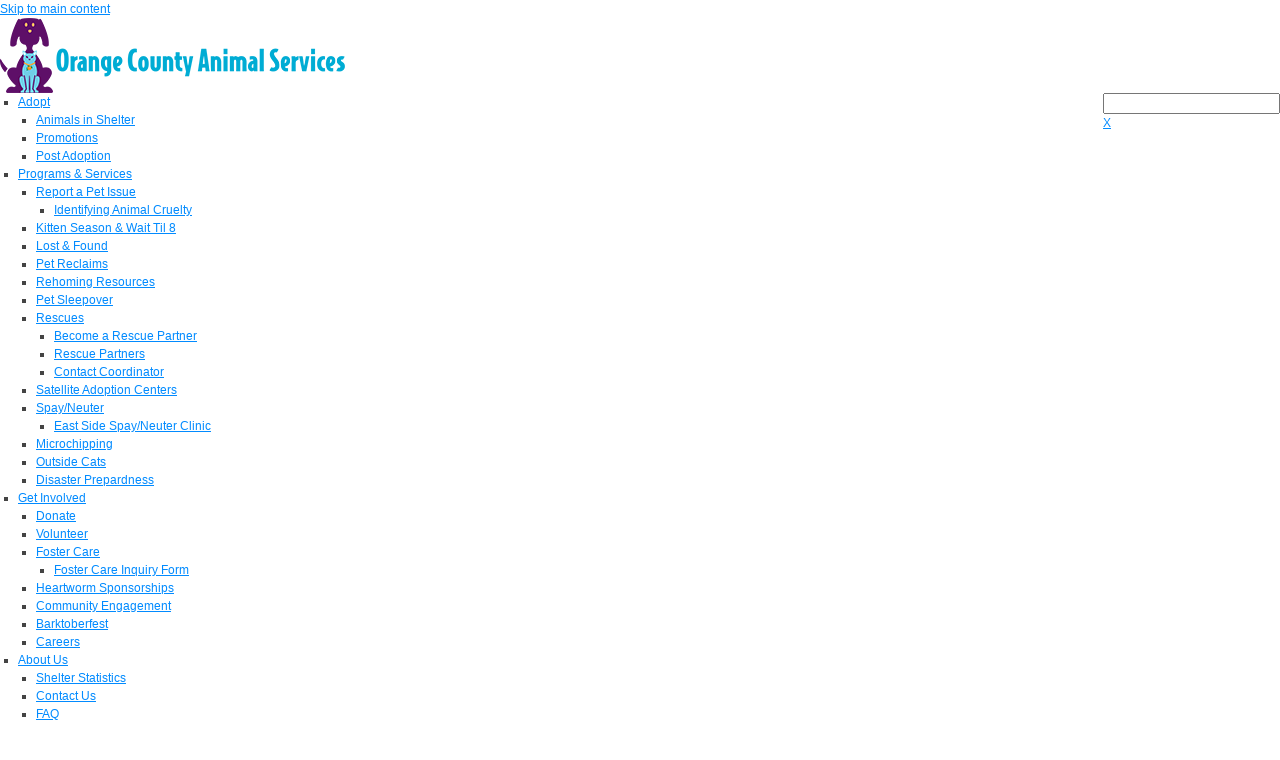

--- FILE ---
content_type: text/html; charset=utf-8
request_url: https://www.orangecountyanimalservicesfl.net/AboutUs/ShelterStatistics/March2022.aspx
body_size: 69114
content:
<!DOCTYPE html>
<html  lang="en-US">
<head id="Head"><!-- Global site tag (gtag.js) - Google Analytics -->
<script async src="https://www.googletagmanager.com/gtag/js?id=G-1G4PDRL858"></script>
<script>
  window.dataLayer = window.dataLayer || [];
  function gtag(){dataLayer.push(arguments);}
  gtag('js', new Date());

  gtag('config', 'G-1G4PDRL858');
</script>

<meta content="text/html; charset=UTF-8" http-equiv="Content-Type" />
<meta name="REVISIT-AFTER" content="1 DAYS" />
<meta name="RATING" content="GENERAL" />
<meta name="RESOURCE-TYPE" content="DOCUMENT" />
<meta content="text/javascript" http-equiv="Content-Script-Type" />
<meta content="text/css" http-equiv="Content-Style-Type" />
<title>
	March 2022
</title><meta id="MetaDescription" name="DESCRIPTION" content="Orange County Animal Services Official Website" /><meta id="MetaKeywords" name="KEYWORDS" content="Orange County Animal Services" /><meta id="MetaRobots" name="ROBOTS" content="INDEX, FOLLOW" /><link href="/Resources/Shared/stylesheets/dnndefault/7.0.0/default.css?cdv=486" type="text/css" rel="stylesheet"/><link href="/Portals/_default/Skins/NetPets/skin.css?cdv=486" type="text/css" rel="stylesheet"/><link href="/Portals/_default/Skins/NetPets/NetPetsInsidePageRightmenu.css?cdv=486" type="text/css" rel="stylesheet"/><link href="/Portals/_default/Containers/Netpets/container.css?cdv=486" type="text/css" rel="stylesheet"/><script src="/Resources/libraries/jQuery/03_05_01/jquery.js?cdv=486" type="text/javascript"></script><script src="/Resources/libraries/jQuery-Migrate/03_02_00/jquery-migrate.js?cdv=486" type="text/javascript"></script><script src="/Resources/libraries/jQuery-UI/01_12_01/jquery-ui.js?cdv=486" type="text/javascript"></script><meta name="viewport" content="width=device-width, height=device-height, minimum-scale=1.0" /><meta http-equiv="X-UA-Compatible" content="IE=edge" /></head>
<body id="Body">
    
    <form method="post" action="/AboutUs/ShelterStatistics/March2022.aspx" id="Form" enctype="multipart/form-data">
<div class="aspNetHidden">
<input type="hidden" name="__EVENTTARGET" id="__EVENTTARGET" value="" />
<input type="hidden" name="__EVENTARGUMENT" id="__EVENTARGUMENT" value="" />
<input type="hidden" name="__VIEWSTATE" id="__VIEWSTATE" value="7oQiji2KBYbbg7OB/gTLpmxuIAWyxhCHpvMzMgclSWv1t3pD8937E+/H2d6IW7yrmR5X7Z8UZvWT3/IOtHz8Q7y3Id7q/q3UTkYUoN9y4oDcCFpqufuuSVtrx8PKEx9GvKgRjTbAeQrF1PB/bOSX0eYOzMUCNL2np7ckpqWbXs+1TFstnFTsX8cp7pXGU9pR+FHo7gu7eGRaWaTm0wqJESoFTl9rHjamlAR2qjXzA4pGRQ5lY3SJ2E1GER29Pb27PAeiQFMrGEPn3/w1kk/r7wVU+ry47Tcm7NZtKC66Lcy4UFDHunAotFW+GophVlmM9Zshq99pm59K1VfHdTLVqiu+kCHziXPc+fiRxC+sSXWYt02loXza7dXbUmhkRbbz1a6jSeIF5Fsv+IZmPF/OkmPf6Z2yK5Lh+lTmHUkjAupZjbW8wekr4tdkPpcMXy4UZPfJo8Q2aYF/UMIwbBP7x3zyqDqvu9of4hDWW7WzGkJgMf1Dr+T9FLOcuDL5wzQgWlgYur8UXFkqIJlh3StA3V2efPp6V4Sk5hs6y0V4LLKBQMrHqifmz+wITah2s40q2H3tV8VcctlwOOS4YnnrzJng7nSqgwCu3r10Me3t0wXp0FLwHPGGcQU/505dVNZ8iRQuoIOpZbynuPCOwZzU8kNkqY8Rr7oYM19i3dX1njTLdssVsSiEbG3TUNqinCHZZefzpbKhOFA/pd0aQzJv0z0DORp2XnUmV1Uy0SMWQKAhxaq8Cq4wJSrgR9DUGMHwFOCh7SFSx9ihxPQn20n8e5SVy/WOT23N0AOys3Rd5OQWkWp/xx68v8KMYzTgoOP1n9ZIDp3UqVFhjz/JJ+Bp5KlDTMgLvebJXZuGh60BmxDg9VrBTBI934JhwSydXfCB6XzOHkKoG6FV2QwiR5VjDdIx2SPNoFEuVlFiY77z59dkDccp/YnIg0DKpDN/[base64]/HyaqY1tDLxYBPCssSuiDVxYtyOFccDi6LjDzFjd2v9DgI4jcUAOhhdFEDmDPG1V/zKBCahVcXnUE3ND4anAzw7IFwszxdNzGcj8g61hRwG/uHrptwE6nI6tDb1GZYpwC7g+mhOSom5V9UnxltdT9nZRokDoKE3EuRnu+/PyPVPmLgFgxL5uoNWQ8KIt+zV9qVp+KR5vGWqMWKra2fSL/m857JJHFVzOIhbkDuL+s2kiTjKHFM4ZfjwJOSU2rs6KNYGaav+QbuP8QFC3W2610iWdq75HXB7QVVixlvA6mRGYYV4jSfAUIV242qcB4sEj9RYBmwNoeOhhdlUuHsqsTrnXL4GhwRjDSmH/YaP300Fq+Y35IDzrJFt64Dt3MpkALDRiirt8BHej30WnH5RGlW1jT9d5dxloOkZ0n7yCn0ZUS8ql7M6guHT9xV3FxQ+A4amG/DXc=" />
</div>

<script type="text/javascript">
//<![CDATA[
var theForm = document.forms['Form'];
if (!theForm) {
    theForm = document.Form;
}
function __doPostBack(eventTarget, eventArgument) {
    if (!theForm.onsubmit || (theForm.onsubmit() != false)) {
        theForm.__EVENTTARGET.value = eventTarget;
        theForm.__EVENTARGUMENT.value = eventArgument;
        theForm.submit();
    }
}
//]]>
</script>


<script src="/WebResource.axd?d=pynGkmcFUV1Z6L2fJzjwTYi1NmY8jWZE-hWShA4wOJ0fcT0uSespv164Iuw1&amp;t=638901629280000000" type="text/javascript"></script>


<script src="/ScriptResource.axd?d=uHIkleVeDJemH2s3yc4hZRrcK6pHe69pqy_XvlljXju2d8FNqLYSQ5BPZyaLYM9yUQ5Hrx6OHGxIENw2CJGoYaTwIcDFeaq-hL7Lzwq9ruyBmDgCPhCCfERtG7oRVedduIemIg2&amp;t=32e5dfca" type="text/javascript"></script>
<script src="/ScriptResource.axd?d=Jw6tUGWnA16-G5e95gg-tJbrbROjsZS3LBU8IQclkJpTl58On3w3Y0uuvX3lusrfUqq75ZenkvV82FhTeZj_ZijgmCO0R-4sUNbWeOW3RMeCEOLCn79-isShgoO39IMH5I4UnN7GbnmgbYxe0&amp;t=32e5dfca" type="text/javascript"></script>
<div class="aspNetHidden">

	<input type="hidden" name="__VIEWSTATEGENERATOR" id="__VIEWSTATEGENERATOR" value="CA0B0334" />
	<input type="hidden" name="__VIEWSTATEENCRYPTED" id="__VIEWSTATEENCRYPTED" value="" />
	<input type="hidden" name="__EVENTVALIDATION" id="__EVENTVALIDATION" value="zqItupIHNvrzl5DRX6UJTfWEzHL+Zd5wHO516ngyRnmacR/0VxwdQY+EN+LCwxqZjc5lLU17fasON4rjGQzo76/gXz/LBt27QHrdrw32C8TqKvqGhQf+rMAAz/r9OZoWLWSOcayAy1iYgNKc7u3HHSB5sEg=" />
</div><script src="/js/dnn.modalpopup.js?cdv=486" type="text/javascript"></script><script src="/js/dnncore.js?cdv=486" type="text/javascript"></script>
<script type="text/javascript">
//<![CDATA[
Sys.WebForms.PageRequestManager._initialize('ScriptManager', 'Form', [], [], [], 90, '');
//]]>
</script>

        
        
        

 


<!--[if lt IE 9]>
<script src="https://html5shim.googlecode.com/svn/trunk/html5.js"></script>
<![endif]-->

<div class="body_bg">
    <div id="dnn_wrapper">
        <div class="wrapper">
            

<style>
		#alert {
			width: 100%;
			padding: 4px 0;
			background-color: #dc3545;
		}
		
		#alert p {
			width: 100%;
			max-width: 1170px;
			margin: 0 auto;
			color: #fff;
                        text-align: center;
		}
		
		#alert p a {
			padding-bottom: 2px;
			color: #fff;
			font-weight: bold;
			border-bottom: 1px dotted #eee;
			text-decoration: none;
		}
	</style>

<!--mp_linkcode_begins--> 
<script type="text/javascript" src="/js/mp_linkcode.js"></script>
<!--mp_linkcode_ends--> 
<!--â€“ mp_snippet_begins -->
<script type="text/javascript" >
MP.UrlLang='mp_js_current_lang';
MP.SrcUrl=decodeURIComponent('mp_js_orgin_url');
MP.oSite=decodeURIComponent('mp_js_origin_baseUrl');
MP.tSite=decodeURIComponent('mp_js_translated_baseUrl');
MP.init();
var mp_langLink = function() {
    var langlinks = document.querySelectorAll('.langLink');
    for (var i = 0; i < langlinks.length; i++) {
        langlinks.item(i).onclick = function() {
            MP.init();
            var lang = this.getAttribute('data-lang');
            var url = this.getAttribute('data-href');
            var tSite = MP.tSite.replace(/(https?:\/\/|\/?$)/g,'');
            url = url.replace(/(https?:\/\/|\/?$)/g,'');
            MP.switchLanguage(tSite.search(url)!=-1?MP.oSite:url, lang, true);
            return false;
        }
    }
};
if(window.addEventListener){
	window.addEventListener('load',mp_langLink,false);
}else if(window.attachEvent){
	window.attachEvent('onload',mp_langLink);
}
</script>
<!-- -->
<link href="/Portals/_default/Skins/NetPets/mobile-menu.css" type="text/css" rel="stylesheet">
<script src="/Portals/_default/Skins/Bootstrap/bootstrap.min.js"></script>
<script src="/Portals/_default/Skins/NetPets/scripts/mobile-menu.js"></script>



<div id="skip-to-content"><a id="main-content" href="#maincontent">Skip to main content</a></div>
<!-- Mobile Header: BEGIN -->
<header id="netpets-header-m" class="visible-xs mobile_main  ">
    <div class="head_mid dnn_layout">
        <div class="clearfix mobilep header_element">
            <div class="dnn_logo">
                <a id="dnn_dnnLOGO_hypLogo_mobile" href='https://www.orangecountyanimalservicesfl.net/OCASHome.aspx'><img id="dnn_dnnLOGO_imgLogo_mobile" src="/Portals/22/AnimalServicesHoriz_no_tagline.png" alt="Return to Orange County Animal Services home page" style="border-width:0px;" /></a>
            </div>
            <div class="groupnav" style="float:right;">
                <div class="search_ps">
                  

<script type="text/javascript">
function submitSearch(searchbox) {	
    window.location.href = "https://www.orangecountyanimalservicesfl.net/SearchResults.aspx?search=" + encodeURIComponent(document.getElementById(searchbox).value);
}    

$(function() {
 	$("#txtboxSearchMobile").keydown(function (event) {
	    if (event.keyCode == "13") {
	        event.preventDefault();
	        submitSearch('txtboxSearchMobile');
	    }
    });
}); 
</script>
 <a style="display:block;" class="icon search_icon" aria-label="search" title="search" aria-expanded="false" href="javascript:void(0);">
	<span class="glyphicons glyph-search"></span>
 </a>
 <div class="element_box searchBox">
	<span>  
	   <span class="searchInputContainer">
	   	    <fieldset>
	    	<legend style="display:none;">Search</legend>
	       		<input name="dnn$netpetshdr$netpets_SEARCHmobile$txtboxSearchMobile" maxlength="50" id="txtboxSearchMobile" class="searchField" title="Search box" aria-label="search box" autocomplete="off" type="text" />
	   	   	</fieldset>

	   </span>
	   <a href="#" id="cmdSearchMobile" class="search" aria-label="Submit Search" onclick="submitSearch('txtboxSearchMobile');" ></a>
	</span>		                                    
</div>
                </div>
                <div class="headp">           
	            	<div class="icon login_icon">
						<a class="langLink icon search_icon" aria-label="search" style="display:block;" aria-hidden="true" title="Translate to Espanol" id="langbuttonmobile" data-href="espanol.orangecountyfl.net" href="//espanol.orangecountyfl.net/dorangecountyanimalservicesfl/" data-lang ="es" mporgnav="">
						<span class=" glyphicons glyph-globe"></span>
						</a>
					</div>			
            	</div>                
            	<div class="mobilep_top"><!---->
	                <div class="navbar" role="navigation">
	                    <div class="navbar-header">
	                        <div class="mobile_icon" data-toggle="collapse" data-target=".navbar-collapse">
	                            <a href="#" class="mobilemenu_close">X</a>
	                        </div>
	                    </div>
	                </div>
            	</div><!---->
             </div>        
        </div>
    </div>      
    <div class="collapse navbar-collapse">
	<!-- NOTE: Currently, these URLs will work only on the live site, but not on interdnndev or dnnauth -->
        <ul class="nav navbar-nav">
            <li>
                <a href="//www.orangecountyanimalservicesfl.net/Adopt.aspx" class="active dropdown-toggle" data-toggle="dropdown">Adopt <strong class="caret"></strong></a>
                <ul class="dropdown-menu multi-level">
                    <li><a href="//www.orangecountyanimalservicesfl.net/Adopt/AnimalsinShelter.aspx">Animals in Shelter</a></li>
                    <li><a href="//www.orangecountyanimalservicesfl.net/Adopt/Promotions.aspx">Promotions</a></li>
                    <li><a href="//www.orangecountyanimalservicesfl.net/Adopt/PostAdoption.aspx">Post Adoption</a></li>
                </ul>
            </li>
            <li>
                <a href="//www.orangecountyanimalservicesfl.net/ProgramsServices.aspx" class="dropdown-toggle" data-toggle="dropdown">Programs & Services <strong class="caret"></strong></a>
                <ul class="dropdown-menu">
                    <li class="dropdown-submenu">
                        <a href="//www.orangecountyanimalservicesfl.net/ProgramsServices/ReportaPetIssue.aspx" class="dropdown-toggle" data-toggle="dropdown">Report a Pet Issue <strong class="caret"></strong></a>
                        <ul class="dropdown-menu">
                            <li><a href="//www.orangecountyanimalservicesfl.net/ProgramsServices/ReportaPetIssue/IdentifyingAnimalCruelty.aspx">Identifying Animal Cruelty</a></li>
                        </ul>
                    </li>
                    <li><a href="//www.orangecountyanimalservicesfl.net/ProgramsServices/KittenSeasonWaitTil8.aspx">Kitten Season & Wait Til 8 </a> </li>
                    <li><a href="//www.orangecountyanimalservicesfl.net/ProgramsServices/LostFound.aspx">Lost & Found</a></li>                  
                    <li><a href="//www.orangecountyanimalservicesfl.net/ProgramsServices/PetReclaims.aspx">Pet Reclaims</a></li>
                    <li><a href="//www.orangecountyanimalservicesfl.net/ProgramsServices/RehomingResources.aspx">Rehoming Resources</a></li>
                    <li><a href="//www.orangecountyanimalservicesfl.net/ProgramsServices/PetSleepover.aspx">Pet Sleepover</a></li>
                    <li class="dropdown-submenu">
                        <a href="//www.orangecountyanimalservicesfl.net/ProgramsServices/Rescues.aspx" class="dropdown-toggle" data-toggle="dropdown">Rescues <strong class="caret"></strong></a>
                        <ul class="dropdown-menu">
                            <li><a href="//www.orangecountyanimalservicesfl.net/ProgramsServices/Rescues/BecomeaRescuePartner.aspx">Become a Rescue Partner</a></li>
                            <li><a href="//www.orangecountyanimalservicesfl.net/ProgramsServices/Rescues/RescuePartners.aspx">Rescue Partners</a></li>
                            <li><a href="//www.orangecountyanimalservicesfl.net/ProgramsServices/Rescues/ContactCoordinator.aspx">Contact Coordinator</a></li>
                        </ul>
                    </li>
                    <li><a href="//www.orangecountyanimalservicesfl.net/ProgramsServices/SatelliteAdoptionCenters.aspx">Satellite Adoption Centers</a></li>
                    <li class="dropdown-submenu">
                        <a href="//www.orangecountyanimalservicesfl.net/ProgramsServices/SpayNeuter.aspx" class="dropdown-toggle" data-toggle="dropdown">Spay/Neuter <strong class="caret"></strong></a>
                        <ul class="dropdown-menu">
                            
                            <li><a href="//www.orangecountyanimalservicesfl.net/ProgramsServices/SpayNeuter/EastSideSpayNeuterClinic.aspx">East Side Spay/Neuter Clinic</a></li>
                        </ul>
                    </li>
                     <li><a href="//www.orangecountyanimalservicesfl.net/ProgramsServices/Microchipping.aspx">Microchipping</a></li>
                    <li><a href="//www.orangecountyanimalservicesfl.net/ProgramsServices/OutsideCats.aspx">Outside Cats</a></li>
                    <li><a href="//www.orangecountyanimalservicesfl.net/ProgramsServices/DisasterPreparedness.aspx">Disaster Prepardness</a></li>
                </ul>
            </li>
            <li>
                <a href="#" class="dropdown-toggle" data-toggle="dropdown">Get Involved <strong class="caret"></strong></a>
                <ul class="dropdown-menu">
                    <li><a href="//www.orangecountyanimalservicesfl.net/GetInvolved/Donate.aspx">Donate</a></li>
                    <li><a href="//www.orangecountyanimalservicesfl.net/GetInvolved/Volunteer.aspx">Volunteer</a></li>
                    <li class="dropdown-submenu">
                        <a href="//www.orangecountyanimalservicesfl.net/GetInvolved/FosterCare.aspx" class="dropdown-toggle" data-toggle="dropdown">Foster Care <strong class="caret"></strong></a>
                        <ul class="dropdown-menu">
                            <li><a href="//www.orangecountyanimalservicesfl.net/GetInvolved/FosterCare/FosterCareInquiryForm.aspx">Foster Care Inquiry Form</a></li>
                        </ul>
                    </li>
                    <li><a href="//www.orangecountyanimalservicesfl.net/GetInvolved/HeartwormSponsorships.aspx">Heartworm Sponsorships</a></li>
                    <li><a href="//www.orangecountyanimalservicesfl.net/GetInvolved/CommunityEngagement.aspx">Community Engagement</a></li>
                    <li><a href="//www.orangecountyanimalservicesfl.net/GetInvolved/Barktoberfest.aspx">Barktoberfest</a></li>
                     <li><a href="https://www.ocfl.net/EmploymentVolunteerism/JobOpenings.aspx">Careers</a></li>
                </ul>
            </li>
            <li>
                <a href="//www.orangecountyanimalservicesfl.net/AboutUs.aspx" class="dropdown-toggle" data-toggle="dropdown">About Us <strong class="caret"></strong></a>
                <ul class="dropdown-menu">
                    <li><a href="//www.orangecountyanimalservicesfl.net/AboutUs/ShelterStatistics.aspx">Shelter Statistics</a></li>
                    <li><a href="//www.orangecountyanimalservicesfl.net/AboutUs/ContactUs.aspx">Contact Us</a></li>
                    <li><a href="//www.orangecountyanimalservicesfl.net/AboutUs/FAQ.aspx">FAQ</a></li>
                    <li><a href="//www.orangecountyanimalservicesfl.net/AboutUs/NewShelter.aspx">New Shelter</a></li>
                    <li><a href="https://www.ocfl.net/Home/311HelpInfo.aspx">Chat With Us</a></li>
                </ul>
            </li>
        </ul>
    </div>
    <div class="clear clearfix"></div>
    <!-- 
    <div id="alert">
            <p style="margin: 0px auto; width: 70%;">Due to canine pneumovirus, Animal Services is temporarily suspending intake. <a style="color: white; text-decoration: underline;" href="https://newsroom.ocfl.net/media-advisories/press-releases/2023/09/orange-county-animal-services-announces-operations-change-in-response-to-canine-pneumovirus-at-shelter/">More info here</a>.</p>
    </div> -->
    <div class="HeadPane_mobile"></div>
</header>

<!-- Mobile Header: END -->
<div class="nav_main">
    <div class="nav_mainshadow">
        <!--header1-->
        <header id="netpets-header" class="roll_menu headermain hidden-xs  ">
            <div class="header3">
             <!-- <div id="alert">
		<p>Due to canine pneumovirus, Animal Services is temporarily suspending intake. <a style="color: white; text-decoration: underline;" href="https://newsroom.ocfl.net/media-advisories/press-releases/2023/09/orange-county-animal-services-announces-operations-change-in-response-to-canine-pneumovirus-at-shelter/" target="_blank">More info here</a>.</p>
	</div> -->
            	
            	<div class="head_top">
		            <div class="head_mid clearfix dnn_layout">
			            <div id="dnn_HeadPane" class="HeadPane  ">									
							<div class="Normal tophdr-bg">Adoption hours: Sun-Tue: 10a.m. - 6p.m. | Wed: 2p.m. - 6p.m. | Thu-Sat: 10a.m. - 6p.m.</div>
						</div>
					  <div class="footicon  pull-right">
						<a target="_blank" aria-label="Find us on Facebook; opens a new tab or window" title="Find us on Facebook; opens a new tab or window" class="social social-facebook" href="http://www.facebook.com/OrangeCountyAnimalServices"></a>
						<a target="_blank" aria-label="Find us on Youtube; opens a new tab or window" title="Find us on Youtube; opens a new tab or window" class="social social-youtube" href="https://www.youtube.com/channel/UCdA233g56SKKlufAAPxVP4g"></a>
						<a target="_blank" aria-label="Find us on Twitter; opens a new tab or window" title="Find us on Twitter; opens a new tab or window" class="social social-twitter" href="https://twitter.com/ocas_orlando"></a>
						<a target="_blank" aria-label="Find us on Instagram; opens a new tab or window" title="Find us on Instagram; opens a new tab or window" class="social social-instagram" href="https://www.instagram.com/OrangeCountyAnimalServices/"></a>
						<a target="_blank" aria-label="Find us on Flickr; opens a new tab or window" title="Find us on Flickr; opens a new tab or window" class="social social-flickr" href="https://www.flickr.com/photos/orangecountyanimalservices"></a>
					  </div>		              	
		            </div>
		        </div>
                <!--<div id="alert" >
                    <div style="background-color: #CC4B00; padding: 10px; border: 3px solid #CC4B00; border-image: url('') none; text-align: center; color: white; font-weight: bold; /* margin-bottom: 20px; */">
                        <p  style="margin: 0px auto; width: 70%;">In response to COVID-19, please check out our facility updates, <a style="color: white; text-decoration: underline;" aria-label="Orange County Animal Services COVID-19 Updates" href="http://bit.ly/OCASCOVID-19">bit.ly/OCASCOVID-19</a>.</p>
                    </div>
                </div>-->
				<div class="head_nav">
                	<div class="head_mid clearfix dnn_layout">
						<div class="dnn_logo">
						    <a id="dnn_dnnLOGO_hypLogo" href='https://www.orangecountyanimalservicesfl.net/OCASHome.aspx'>
						        <img id="dnn_dnnLOGO_imgLogo" src="/Portals/22/AnimalServicesHoriz_no_tagline.png" alt="Return to Orange County Animal Services home page" />
						    </a>
						</div>
	                    <div class="dnn_menu">
	                        <div id="dnngo_megamenu">
	                            
    <div class="dnngo_gomenu" id="dnngo_megamenue200e98ea1">
      
         <ul class="primary_structure">
 <li class="dir ">
<a href="https://www.orangecountyanimalservicesfl.net/Adopt.aspx"   title="Adopt Shelter Animals, Orange County Animal Services"  ><span>Adopt</span></a>
 <div class="dnngo_menuslide">
 <ul class="dnngo_slide_menu ">
 <li class=" ">
<a href="https://www.orangecountyanimalservicesfl.net/Adopt/AnimalsinShelter.aspx"   title="Animals in Shelter"  ><span>Animals in Shelter</span></a>
</li>
 <li class=" ">
<a href="https://www.orangecountyanimalservicesfl.net/Adopt/PromosEvents.aspx"   title="Promotions and Events, Orange County Animal Services"  ><span>Promos & Events</span></a>
</li>
 <li class=" ">
<a href="https://www.orangecountyanimalservicesfl.net/Adopt/PostAdoption.aspx"   title="Post Adoption"  ><span>Post Adoption</span></a>
</li>
</ul>
</div>
</li>
 <li class="dir ">
<a href="https://www.orangecountyanimalservicesfl.net/ProgramsServices.aspx"   title="Programs & Services, Orange County Animal Services"  ><span>Programs & Services</span></a>
 <div class="dnngo_menuslide">
 <ul class="dnngo_slide_menu ">
 <li class="dir ">
<a href="https://www.orangecountyanimalservicesfl.net/ProgramsServices/ReportaPetIssue.aspx"   title="Report a Pet Issue, Orange County Animal Services"  ><span>Report a Pet Issue</span></a>
 <div class="dnngo_submenu">
 <ul>
 <li class=" ">
<a href="https://www.orangecountyanimalservicesfl.net/ProgramsServices/ReportaPetIssue/IdentifyingAnimalCruelty.aspx"   title="Identifying Animal Cruelty, Orange County Animal Services"  ><span>Identifying Animal Cruelty</span></a>
</li>
</ul>
</div>
</li>
 <li class=" ">
<a href="https://www.orangecountyanimalservicesfl.net/ProgramsServices/KittenSeasonWaitTil8.aspx"   title="Kitten Season & Wait 'Til 8, Orange County Animal Services"  ><span>Kitten Season & Wait 'Til 8</span></a>
</li>
 <li class=" ">
<a href="https://www.orangecountyanimalservicesfl.net/ProgramsServices/LostFound.aspx"   title="Lost & Found, Orange County Animal Services"  ><span>Lost & Found</span></a>
</li>
 <li class=" ">
<a href="https://www.orangecountyanimalservicesfl.net/ProgramsServices/PetReclaims.aspx"   title="Pet Reclaims, Orange County Animal Services"  ><span>Pet Reclaims</span></a>
</li>
 <li class=" ">
<a href="https://www.orangecountyanimalservicesfl.net/ProgramsServices/RehomingResources.aspx"   title="Rehoming Resources"  ><span>Rehoming Resources</span></a>
</li>
 <li class=" ">
<a href="https://www.orangecountyanimalservicesfl.net/ProgramsServices/PetSleepover.aspx"   title="Pet Sleepover, Orange County Animal Services"  ><span>Pet Sleepover</span></a>
</li>
 <li class="dir ">
<a href="https://www.orangecountyanimalservicesfl.net/ProgramsServices/Rescues.aspx"   title="Rescues, Orange County Animal Services"  ><span>Rescues</span></a>
 <div class="dnngo_submenu">
 <ul>
 <li class=" ">
<a href="https://www.orangecountyanimalservicesfl.net/ProgramsServices/Rescues/BecomeaRescuePartner.aspx"   title="Become a Rescue Partner, Orange County Animal Services"  ><span>Become a Rescue Partner</span></a>
</li>
 <li class=" ">
<a href="https://www.orangecountyanimalservicesfl.net/ProgramsServices/Rescues/RescuePartners.aspx"   title="Rescue Partners, Orange County Animal Services"  ><span>Rescue Partners</span></a>
</li>
 <li class=" ">
<a href="https://www.orangecountyanimalservicesfl.net/ProgramsServices/Rescues/ContactCoordinator.aspx"   title="Contact Coordinator, Orange County Animal Services"  ><span>Contact Coordinator</span></a>
</li>
</ul>
</div>
</li>
 <li class=" ">
<a href="https://www.orangecountyanimalservicesfl.net/ProgramsServices/SatelliteAdoptionCenters.aspx"   title="Satellite Adoption Centers, Orange County Animal Services"  ><span>Satellite Adoption Centers</span></a>
</li>
 <li class="dir ">
<a href="https://www.orangecountyanimalservicesfl.net/ProgramsServices/SpayNeuter.aspx"   title="Mobile Spay & Neuter, Orange County Animal Services"  ><span>Spay/Neuter</span></a>
 <div class="dnngo_submenu">
 <ul>
 <li class=" ">
<a href="https://www.orangecountyanimalservicesfl.net/ProgramsServices/SpayNeuter/EastSideSpayNeuterClinic.aspx"   title="East Side Spay/Neuter Clinic, Orange County Animal Services"  ><span>East Side Spay/Neuter Clinic</span></a>
</li>
</ul>
</div>
</li>
 <li class=" ">
<a href="https://www.orangecountyanimalservicesfl.net/ProgramsServices/Microchipping.aspx"   title="Microchipping, Orange County Animal Services"  ><span>Microchipping</span></a>
</li>
 <li class=" ">
<a href="https://www.orangecountyanimalservicesfl.net/ProgramsServices/OutsideCats.aspx"   title="Outside Cats, Orange County Animal Services"  ><span>Outside Cats</span></a>
</li>
 <li class=" ">
<a href="https://www.orangecountyanimalservicesfl.net/ProgramsServices/DisasterPreparedness.aspx"   title="Disaster Preparedness, Orange County Animal Services"  ><span>Disaster Preparedness</span></a>
</li>
</ul>
</div>
</li>
 <li class="dir ">
<a href="javascript:;"   title="Get Involved"  ><span>Get Involved</span></a>
 <div class="dnngo_menuslide">
 <ul class="dnngo_slide_menu ">
 <li class=" ">
<a href="https://www.orangecountyanimalservicesfl.net/GetInvolved/Donate.aspx"   title="Donate, Orange County Animal Services"  ><span>Donate</span></a>
</li>
 <li class=" ">
<a href="https://www.orangecountyanimalservicesfl.net/GetInvolved/Volunteer.aspx"   title="Volunteer, Orange County Animal Services"  ><span>Volunteer</span></a>
</li>
 <li class="dir ">
<a href="https://www.orangecountyanimalservicesfl.net/GetInvolved/FosterCare.aspx"   title="Foster Care, Orange County Animal Services"  ><span>Foster Care</span></a>
 <div class="dnngo_submenu">
 <ul>
 <li class=" ">
<a href="https://www.orangecountyanimalservicesfl.net/GetInvolved/FosterCare/FosterCareInquiryForm.aspx"   title="Foster Care Inquiry Form, Orange County Animal Services"  ><span>Foster Care Inquiry Form</span></a>
</li>
</ul>
</div>
</li>
 <li class=" ">
<a href="https://www.orangecountyanimalservicesfl.net/GetInvolved/HeartwormSponsorships.aspx"   title="Heartworm Sponsorships, Orange County Animal Services"  ><span>Heartworm Sponsorships</span></a>
</li>
 <li class=" ">
<a href="https://www.orangecountyanimalservicesfl.net/GetInvolved/CommunityEngagement.aspx"   title="Community Engagement, Orange County Animal Services"  ><span>Community Engagement</span></a>
</li>
 <li class=" ">
<a href="https://www.ocfl.net/EmploymentVolunteerism/JobOpenings.aspx"   title="Careers"  ><span>Careers</span></a>
</li>
</ul>
</div>
</li>
 <li class="dir current">
<a href="https://www.orangecountyanimalservicesfl.net/AboutUs.aspx"   title="About Us, Orange County Animal Services"  ><span>About Us</span></a>
 <div class="dnngo_menuslide">
 <ul class="dnngo_slide_menu ">
 <li class=" subcurrent">
<a href="https://www.orangecountyanimalservicesfl.net/AboutUs/ShelterStatistics.aspx"   title="Shelter Statistics"  ><span>Shelter Statistics</span></a>
</li>
 <li class=" ">
<a href="https://www.orangecountyanimalservicesfl.net/AboutUs/ContactUs.aspx"   title="Contact Orange County Animal Services"  ><span>Contact Us</span></a>
</li>
 <li class=" ">
<a href="https://www.orangecountyanimalservicesfl.net/AboutUs/FAQ.aspx"   title="Frequently Asked Questions, Orange County Animal Services"  ><span>FAQ</span></a>
</li>
 <li class=" ">
<a href="https://www.orangecountyanimalservicesfl.net/AboutUs/NewShelter.aspx"   title="New Shelter"  ><span>New Shelter</span></a>
</li>
 <li class=" ">
<a href="http://www.ocfl.net/Home/311HelpInfo.aspx"   title="Chat with Us"  target="_blank"><span>Chat with Us</span></a>
</li>
</ul>
</div>
</li>
</ul>

      
    </div>
    
    
<script type="text/javascript">
    jQuery(document).ready(function ($) {
        $("#dnngo_megamenue200e98ea1").dnngomegamenu({
            slide_speed: 200,
            delay_disappear: 500,
            popUp: "vertical",//level
			delay_show:150,
			direction:"ltr",//rtl ltr
			megamenuwidth:"box",//full box
			WidthBoxClassName:".dnn_layout"
        });
    });


	jQuery(document).ready(function () {
		jQuery("#dnngo_megamenue200e98ea1").has("ul").find(".dir > a").attr("aria-haspopup", "true");
	}); 

</script>
	                        </div>
	                        <div class="searchandlogin">
	                            <div class="search_ps header_element">	                                
	                                <a id="chatbutton" style="display:block;" class="icon animate-flicker" href="//www.ocfl.net/Home/311HelpInfo.aspx" target="_blank" title="chat with us">
	<img id="img-chat-with-us" src="/Portals/_default/Skins/NetPets/images/comment-blue-01.svg" alt="chat with us" style="height:40px; width: 40px"> </a>                           
	                            </div>	                        
	                            <div class="search_ps header_element">	                            
			    					

<script type="text/javascript">
function submitSearch(searchbox) {	
    window.location.href = "https://www.orangecountyanimalservicesfl.net/SearchResults.aspx?search=" + encodeURIComponent(document.getElementById(searchbox).value);
}    

$(function() {
 	$("#txtboxSearch").keydown(function (event) {
	    if (event.keyCode == "13") {
	        event.preventDefault();
	        submitSearch('txtboxSearch');
	    }
    });
}); 
</script>
 <a style="display:block;" class="icon search_icon" aria-label="search" title="search" aria-expanded="false" href="javascript:void(0);">
	<span class="glyphicons glyph-search"></span>
 </a>
 <div class="element_box searchBox">
	<span>  
	   <span class="searchInputContainer">
	   	    <fieldset>
	    	<legend style="display:none;">Search</legend>
	       		<input name="dnn$netpetshdr$netpets_SEARCH$txtboxSearch" maxlength="50" id="txtboxSearch" class="searchField" title="Search box" aria-label="search box" autocomplete="off" type="text" />
	   	   	</fieldset>

	   </span>
	   <a href="#" id="cmdSearch" class="search" aria-label="Submit Search" onclick="submitSearch('txtboxSearch');" ></a>
	</span>		                                    
</div>                          
	                            </div>                            
	                            <!-- Translate: Begin -->
            					<!--mp_global_switch_begins-->
	                            <div class="search_ps header_element">
	                            	<a title="Translate to Espa&ntilde;ol" class="langLink" id="langbutton" lang="es" data-href="espanol.orangecountyfl.net" href="//espanol.orangecountyfl.net/dorangecountyanimalservicesfl/" data-lang ="es" mporgnav="" >Espa&ntilde;ol</a>
								</div>
								<!--mp_global_switch_ends-->
								<!-- Translate: End -->	   
	                        </div>	                       
	                    </div>		                    
                	</div>
            	</div>
        	</div>         
        </header>
        <!-- header1 End -->
    </div>
</div>
<!-- GSA: Keep emty line below -->

<!--googleon: all-->

            <!-- breadcrumb  -->             
            <section class="bannertop">            
                <div id="dnn_HeadPaneB" class="HeadPaneB DNNEmptyPane"></div>                
            </section>
            <!-- breadcrumb end -->             
        </div>       
    </div>        
    <div class="homecontent_bg">
        <section id="dnn_content">             
            <div class="content_mid dnn_layout clearfix">               
                <section class="row">
                    <div class="col-sm-9">
                        <!-- content pane -->
                        <a id="maincontent"></a>                        
                        <div class="pane_layout">
                            <section class="row">
                                <div class="col-sm-12">
                                    <div id="dnn_TopPane" class="TopPane DNNEmptyPane"></div>
                                </div>
                            </section>
                            <section class="row">
                                <div class="col-sm-3">
                                    <div id="dnn_RowOne_Grid3_Pane" class="RowOne_Grid3_Pane DNNEmptyPane"></div>
                                </div>
                                <div class="col-sm-9">
                                    <div id="dnn_RowOne_Grid9_Pane" class="RowOne_Grid9_Pane DNNEmptyPane"></div>
                                </div>
                            </section>
                            <section class="row">
                                <div class="col-sm-4">
                                    <div id="dnn_RowTwo_Grid4_Pane" class="RowTwo_Grid4_Pane DNNEmptyPane"></div>
                                </div>
                                <div class="col-sm-8">
                                    <div id="dnn_RowTwo_Grid8_Pane" class="RowTwo_Grid8_Pane DNNEmptyPane"></div>
                                </div>
                            </section>
                            <section class="row">
                                <div class="col-sm-5">
                                    <div id="dnn_RowThree_Grid5_Pane" class="RowThree_Grid5_Pane DNNEmptyPane"></div>
                                </div>
                                <div class="col-sm-7">
                                    <div id="dnn_RowThree_Grid7_Pane" class="RowThree_Grid7_Pane DNNEmptyPane"></div>
                                </div>
                            </section>
                            <section class="row">
                                <div class="col-sm-6">
                                    <div id="dnn_RowFour_Grid6_Pane1" class="RowFour_Grid6_Pane1 DNNEmptyPane"></div>
                                </div>
                                <div class="col-sm-6">
                                    <div id="dnn_RowFour_Grid6_Pane2" class="RowFour_Grid6_Pane2 DNNEmptyPane"></div>
                                </div>
                            </section>
                            <section class="row">
                                <div class="col-sm-7">
                                    <div id="dnn_RowFive_Grid7_Pane" class="RowFive_Grid7_Pane DNNEmptyPane"></div>
                                </div>
                                <div class="col-sm-5">
                                    <div id="dnn_RowFive_Grid5_Pane" class="RowFive_Grid5_Pane DNNEmptyPane"></div>
                                </div>
                            </section>
                            <section class="row">
                                <div class="col-sm-8">
                                    <div id="dnn_RowSix_Grid8_Pane" class="RowSix_Grid8_Pane DNNEmptyPane"></div>
                                </div>
                                <div class="col-sm-4">
                                    <div id="dnn_RowSix_Grid4_Pane" class="RowSix_Grid4_Pane DNNEmptyPane"></div>
                                </div>
                            </section>
                            <section class="row">
                                <div class="col-sm-9">
                                    <div id="dnn_RowSeven_Grid9_Pane" class="RowSeven_Grid9_Pane DNNEmptyPane"></div>
                                </div>
                                <div class="col-sm-3">
                                    <div id="dnn_RowSeven_Grid3_Pane" class="RowSeven_Grid3_Pane DNNEmptyPane"></div>
                                </div>
                            </section>
                            <section class="row">
                                <div class="col-sm-4">
                                    <div id="dnn_RowEight_Grid4_Pane1" class="RowEight_Grid4_Pane1 DNNEmptyPane"></div>
                                </div>
                                <div class="col-sm-4">
                                    <div id="dnn_RowEight_Grid4_Pane2" class="RowEight_Grid4_Pane2 DNNEmptyPane"></div>
                                </div>
                                <div class="col-sm-4">
                                    <div id="dnn_RowEight_Grid4_Pane3" class="RowEight_Grid4_Pane3 DNNEmptyPane"></div>
                                </div>
                            </section>
                            <section class="row">
                                <div class="col-sm-3">
                                    <div id="dnn_RowNine_Grid3_Pane1" class="RownNine_Grid3_Pane1 DNNEmptyPane"></div>
                                </div>
                                <div class="col-sm-3">
                                    <div id="dnn_RowNine_Grid3_Pane2" class="RowNine_Grid3_Pane2 DNNEmptyPane"></div>
                                </div>
                                <div class="col-sm-3">
                                    <div id="dnn_RowNine_Grid3_Pane3" class="RowNine_Grid3_Pane3 DNNEmptyPane"></div>
                                </div>
                                <div class="col-sm-3">
                                    <div id="dnn_RowNine_Grid3_Pane4" class="RowNine_Grid3_Pane4 DNNEmptyPane"></div>
                                </div>
                            </section>
                            <section class="row">
                                <div class="col-sm-12">
                                    <div id="dnn_ContentPane" class="ContentPane"><div class="DnnModule DnnModule-DNN_HTML DnnModule-36795 DnnVersionableControl"><a name="36795"></a>

<div class="Container-20064-H1-line-left"> 
  
  <!--Container Title-->
  <h1>
    <span id="dnn_ctr36795_dnnTITLEH1_titleLabel" class="titleH1">March 2022 Summary Report</span>



  </h1>
  <div class="line"></div>
  <!--Container Title End--> 
  
  <!--Container Content-->
  <div class="contentmain1">
    <div id="dnn_ctr36795_ContentPane" class="contentpane"><!-- Start_Module_36795 --><style>
    .tb-board-suumary td {
        text-align: right;
    }

    .tb-board-suumary th {
        text-align: right;
    }

    .tb-board-suumary .label-text {
        text-align: left;
    }
</style><div id="dnn_ctr36795_ModuleContent" class="DNNModuleContent ModDNNHTMLC">
	<div id="dnn_ctr36795_HtmlModule_lblContent"><div class="panel-body">
	<div class="conk_top">
		<h2>Impounds</h2>
	</div>
	<div>
		<table class="table tb-board-suumary">
		<thead>
		<tr>
			<th> <br>
			</th>
			<th>Dogs
			</th>
			<th>Cats
			</th>
			<th>Other
			</th>
			<th>Total
			</th>
		</tr>
		</thead>
		<tbody>
		<tr>
			<td class="label-text">Strays
			</td>
			<td>255<br>
			</td>
			<td>254<br>
			</td>
			<td>3<br>
			</td>
			<td>512<br>
			</td>
		</tr>
		<tr>
			<td class="label-text">Confiscated
			</td>
			<td>68<br>
			</td>
			<td>12<br>
			</td>
			<td>1<br>
			</td>
			<td>81<br>
			</td>
		</tr>
		<tr>
			<td class="label-text">Owned<br>
			</td>
			<td>10<br>
			</td>
			<td>118<br>
			</td>
			<td>0<br>
			</td>
			<td>128<br>
			</td>
		</tr>
		<tr>
			<td class="label-text">Transferred in from Rescue
			</td>
			<td>0<br>
			</td>
			<td>0<br>
			</td>
			<td>0<br>
			</td>
			<td>0<br>
			</td>
		</tr>
		<tr>
			<td class="label-text">Adoption Returns
			</td>
			<td>39<br>
			</td>
			<td>9<br>
			</td>
			<td>0<br>
			</td>
			<td>48<br>
			</td>
		</tr>
		<tr>
			<td class="label-text">Owner Surrender
			</td>
			<td>130<br>
			</td>
			<td>167<br>
			</td>
			<td>2<br>
			</td>
			<td>299<br>
			</td>
		</tr>
		<tr>
			<td class="label-text">Requested Owner Euthanasia
			</td>
			<td>44<br>
			</td>
			<td>12<br>
			</td>
			<td>0<br>
			</td>
			<td>56<br>
			</td>
		</tr>
		<tr>
			<td class="label-text">Requested Disposal
			</td>
			<td>15<br>
			</td>
			<td>12<br>
			</td>
			<td>0<br>
			</td>
			<td>27<br>
			</td>
		</tr>
		<tr class="info">
			<td class="label-text">
				<strong>IMPOUNDS TOTAL</strong>
			</td>
			<td>561<br>
			</td>
			<td>584<br>
			</td>
			<td>6<br>
			</td>
			<td>1,151<br>
			</td>
		</tr>
		</tbody>
		</table>
		<p>
		</p>
		<p>
		</p>
		<p>
		</p>
		<p>
		</p>
		<p>
		</p>
	</div>
</div>
<div class="panel-body">
	<div class="conk_top">
		<h2>Outcomes</h2>
	</div>
	<div>
		<table class="table tb-board-suumary">
		<thead>
		<tr>
			<th class="label-text">Live Release
			</th>
			<th>Dogs
			</th>
			<th>Cats
			</th>
			<th>Other
			</th>
			<th>Total
			</th>
		</tr>
		</thead>
		<tbody>
		<tr>
			<td class="label-text">Adoptions
			</td>
			<td>315<br>
			</td>
			<td>296<br>
			</td>
			<td>0<br>
			</td>
			<td>611<br>
			</td>
		</tr>
		<tr>
			<td class="label-text">Rescued
			</td>
			<td>48<br>
			</td>
			<td>105<br>
			</td>
			<td>0
			</td>
			<td>153<br>
			</td>
		</tr>
		<tr>
			<td class="label-text">Relocated
			</td>
			<td>0<br>
			</td>
			<td>0
			</td>
			<td>5<br>
			</td>
			<td>5<br>
			</td>
		</tr>
		<tr>
			<td class="label-text">Returned to Owners
			</td>
			<td>94<br>
			</td>
			<td>8<br>
			</td>
			<td>0<br>
			</td>
			<td>102<br>
			</td>
		</tr>
		<tr>
			<td class="label-text">OCAS Community Cats Initiative
			</td>
			<td>0
			</td>
			<td>81<br>
			</td>
			<td>0
			</td>
			<td>81<br>
			</td>
		</tr>
		<tr>
			<td>
				<strong>Subtotal</strong>
			</td>
			<td>457<br>
			</td>
			<td>490<br>
			</td>
			<td>5<br>
			</td>
			<td>952<br>
			</td>
		</tr>
		<tr>
			<td class="label-text" colspan="5">
				<strong>Euthanized</strong>
			</td>
		</tr>
		<tr>
			<td class="label-text">Owner Requested Euthanasia
			</td>
			<td>44<br>
			</td>
			<td>12<br>
			</td>
			<td>0<br>
			</td>
			<td>56<br>
			</td>
		</tr>
		<tr>
			<td class="label-text">Age
			</td>
			<td>0
			</td>
			<td>20<br>
			</td>
			<td>0
			</td>
			<td>20<br>
			</td>
		</tr>
		<tr>
			<td class="label-text">Medical
			</td>
			<td>4<br>
			</td>
			<td>27<br>
			</td>
			<td>1<br>
			</td>
			<td>32<br>
			</td>
		</tr>
		<tr>
			<td class="label-text">Temperament
			</td>
			<td>24<br>
			</td>
			<td>0<br>
			</td>
			<td>0
			</td>
			<td>24<br>
			</td>
		</tr>
		<tr>
			<td class="label-text">Overcrowding
			</td>
			<td>0
			</td>
			<td>0
			</td>
			<td>0
			</td>
			<td>0
			</td>
		</tr>
		<tr>
			<td>
				<strong>Subtotal</strong>
			</td>
			<td>72<br>
			</td>
			<td>59<br>
			</td>
			<td>1<br>
			</td>
			<td>132<br>
			</td>
		</tr>
		<tr>
			<td class="label-text" colspan="5">
				<strong>Other Outcomes</strong>
			</td>
		</tr>
		<tr>
			<td class="label-text">Missing / Escaped
			</td>
			<td>0
			</td>
			<td>0<br>
			</td>
			<td>0
			</td>
			<td>0<br>
			</td>
		</tr>
		<tr>
			<td class="label-text"> Died After Intake
			</td>
			<td>1<br>
			</td>
			<td>2<br>
			</td>
			<td>0
			</td>
			<td>3<br>
			</td>
		</tr>
		<tr>
			<td class="label-text">State Lab Testing
			</td>
			<td>4<br>
			</td>
			<td>1<br>
			</td>
			<td>0<br>
			</td>
			<td>5<br>
			</td>
		</tr>
		<tr>
			<td class="label-text">Disposal
			</td>
			<td>13<br>
			</td>
			<td>12<br>
			</td>
			<td>0<br>
			</td>
			<td>25<br>
			</td>
		</tr>
		<tr>
			<td>
				<strong>Subtotal</strong>
			</td>
			<td>18<br>
			</td>
			<td>15<br>
			</td>
			<td>0<br>
			</td>
			<td>33<br>
			</td>
		</tr>
		<tr class="info">
			<td class="label-text">
				<strong>OUTCOMES TOTAL</strong>
			</td>
			<td>547<br>
			</td>
			<td>564<br>
			</td>
			<td>6<br>
			</td>
			<td>1,117<br>
			</td>
		</tr>
		</tbody>
		</table>
		<p>
		</p>
		<p>
		</p>
		<p>
		</p>
		<p>
		</p>
	</div>
</div>
<div class="panel-body">
	<h2>Live Release Rate</h2>
	<div>
		<table class="table">
		<thead>
		<tr>
			<th> <br>
			</th>
			<th>Dogs
			</th>
			<th>Cats
			</th>
			<th>Other
			</th>
			<th>Total
			</th>
		</tr>
		</thead>
		<tbody>
		<tr>
			<td>Live Release Rate
			</td>
			<td>94%
			</td>
			<td>91%
			</td>
			<td>83%<br>
			</td>
			<td>92%
			</td>
		</tr>
		<tr>
			<td>Prior Year's Live Release Rate<br>
			</td>
			<td>97%
			</td>
			<td>88%
			</td>
			<td>100%<br>
			</td>
			<td>92%
			</td>
		</tr>
		</tbody>
		</table>
	</div>
</div></div>








</div><!-- End_Module_36795 --></div>
  </div>
  <!--Container Content End--> 
  
</div>

</div></div>
                                </div>
                            </section>
                            <section class="row">
                                <div class="col-sm-4">
                                    <div id="dnn_RowTen_Grid4_Pane1" class="RowTen_Grid4_Pane1 DNNEmptyPane"></div>
                                </div>
                                <div class="col-sm-4">
                                    <div id="dnn_RowTen_Grid4_Pane2" class="RowTen_Grid4_Pane2 DNNEmptyPane"></div>
                                </div>
                                <div class="col-sm-4">
                                    <div id="dnn_RowTen_Grid4_Pane3" class="RowTen_Grid4_Pane3 DNNEmptyPane"></div>
                                </div>
                            </section>
                            <section class="row">
                                <div class="col-sm-9">
                                    <div id="dnn_RowEleven_Grid9_Pane" class="RowEleven_Grid9_Pane DNNEmptyPane"></div>
                                </div>
                                <div class="col-sm-3">
                                    <div id="dnn_RowEleven_Grid3_Pane" class="RowEleven_Grid3_Pane DNNEmptyPane"></div>
                                </div>
                            </section>
                            <section class="row">
                                <div class="col-sm-8">
                                    <div id="dnn_RowTwelve_Grid8_Pane" class="RowTwelve_Grid8_Pane DNNEmptyPane"></div>
                                </div>
                                <div class="col-sm-4">
                                    <div id="dnn_RowTwelve_Grid4_Pane" class="RowTwelve_Grid4_Pane DNNEmptyPane"></div>
                                </div>
                            </section>
                            <section class="row">
                                <div class="col-sm-7">
                                    <div id="dnn_RowThirteen_Grid7_Pane" class="RowThirteen_Grid7_Pane DNNEmptyPane"></div>
                                </div>
                                <div class="col-sm-5">
                                    <div id="dnn_RowThirteen_Grid5_Pane" class="RowThirteen_Grid5_Pane DNNEmptyPane"></div>
                                </div>
                            </section>
                            <section class="row">
                                <div class="col-sm-6">
                                    <div id="dnn_RowFourteen_Grid6_Pane1" class="RowFourteen_Grid6_Pane1 DNNEmptyPane"></div>
                                </div>
                                <div class="col-sm-6">
                                    <div id="dnn_RowFourteen_Grid6_Pane2" class="RowFourteen_Grid6_Pane2 DNNEmptyPane"></div>
                                </div>
                            </section>
                            <section class="row">
                                <div class="col-sm-5">
                                    <div id="dnn_RowFifteen_Grid5_Pane" class="RowFifteen_Grid5_Pane DNNEmptyPane"></div>
                                </div>
                                <div class="col-sm-7">
                                    <div id="dnn_RowFifteen_Grid7_Pane" class="RowFifteen_Grid7_Pane DNNEmptyPane"></div>
                                </div>
                            </section>
                            <section class="row">
                                <div class="col-sm-4">
                                    <div id="dnn_RowSixteen_Grid4_Pane" class="RowSixteen_Grid4_Pane DNNEmptyPane"></div>
                                </div>
                                <div class="col-sm-8">
                                    <div id="dnn_RowSixteen_Grid8_Pane" class="RowSixteen_Grid8_Pane DNNEmptyPane"></div>
                                </div>
                            </section>
                            <section class="row">
                                <div class="col-sm-3">
                                    <div id="dnn_RowSeventeen_Grid3_Pane" class="RowSeventeen_Grid3_Pane DNNEmptyPane"></div>
                                </div>
                                <div class="col-sm-9">
                                    <div id="dnn_RowSeventeen_Grid9_Pane" class="RowSeventeen_Grid9_Pane DNNEmptyPane"></div>
                                </div>
                            </section>
                            <div class="row">
                                <div class="col-sm-12">
                                    <div id="dnn_BottomPane" class="BottomPane DNNEmptyPane"></div>
                                </div>
                            </div>
                        </div>
                        <!-- content pane end -->
                    </div>
                    <div class="col-sm-3">
                        <div id="left_menu" class="hidden-xs">
                         
<div class="menu_main">
  <div id="multi_menuac0b7fd231" class="multi_menu">
<ul  id="gomenuac0b7fd231" class="dropdown "><li class="current Item-1 "><a href="https://www.orangecountyanimalservicesfl.net/AboutUs/ShelterStatistics.aspx" class="menuitem "   ><span>Shelter Statistics</span></a></li><li class=" Item-2 "><a href="https://www.orangecountyanimalservicesfl.net/AboutUs/ContactUs.aspx" class="menuitem "   ><span>Contact Us</span></a></li><li class=" Item-3 "><a href="https://www.orangecountyanimalservicesfl.net/AboutUs/FAQ.aspx" class="menuitem "   ><span>FAQ</span></a></li><li class=" Item-4 "><a href="https://www.orangecountyanimalservicesfl.net/AboutUs/NewShelter.aspx" class="menuitem "   ><span>New Shelter</span></a></li><li class=" Item-5 "><a href="http://www.ocfl.net/Home/311HelpInfo.aspx" class="menuitem "   target="_blank"><span>Chat with Us</span></a></li></ul>
   </div>
</div>



<script type="text/javascript">
    jQuery(function ($) {
        $("#multi_menuac0b7fd231").accordionpromulti({
            accordion: true,
            speed: 300,
            closedSign: '+',
            openedSign: '-'
        });
    }); 
</script>

                         
                        </div>
                        <div id="dnn_RightOutPane" class="RightOutPane DNNEmptyPane"></div>
                    </div>
                </section>
            </div>
        </section>
        <section id="dnn_lightgreybgp">
            <div class="dnn_layout content_mid">
                <div id="dnn_LightGreyBGPane" class="LightGreyBGPane DNNEmptyPane"></div>
            </div>
        </section>
        <section id="dnn_lightgreybgpB">
            <div id="dnn_LightGreyBGPaneB" class="LightGreyBGPaneB DNNEmptyPane"></div>
        </section>
        <section id="dnn_botbgp">
            <div class="dnn_layout bottom_mid">
                <section class="row">
                    <div class="col-sm-6">
                        <div id="dnn_BotBGPaneA" class="BotBGPaneA DNNEmptyPane"></div>
                    </div>
                    <div class="col-sm-6">
                        <div id="dnn_BotBGPaneB" class="BotBGPaneB DNNEmptyPane"></div>
                    </div>
                </section>
            </div>
        </section>
    </div>
    <!-- Footer -->
    

<!--googleoff: all-->
<section id="dnn_bottom" role="region" aria-label="Footer">
    <div class="clearfix dnn_layout bottom_mid lightgrey_title bottom_colors">
        <div class="row">
            <div class="col-sm-4">
                <div id="dnn_FooterPaneE" class="FooterPaneE">
                    <div class="DnnModule DnnModule-DNN_HTML DnnModule-40235">
                        <a name="40235"></a>
                        <div class="Container-20064-1">
                            <!--Container Title-->
                            <div class="dnntitle">
                                <h2 id="dnn_ctr40235_dnnTITLE1_titleLabel" class="title1">About Us</h2>
                                <span class="line"></span>
                            </div>
                            <!--Container Title End-->
                            <!--Container Content-->
                            <div class="contentmain1">
                                <div id="dnn_ctr40235_ContentPane" class="contentpane">
                                    <!-- Start_Module_40235 -->
                                    <div id="dnn_ctr40235_ModuleContent" class="DNNModuleContent ModDNNHTMLC">
										<div id="dnn_ctr40235_HtmlModule_lblContent" class="Normal animation fadeInUp delay1 footer-bg">
                                            <p>Orange County Animal Services (OCAS) is an innovative animal-welfare organization that enforces the Orange County Code to protect both citizens and animals.</p>
                                            <p class="bottomLogo"><a href="http://www.ocfl.net" target="_blank"><img src="/Portals/22/OClogo_horiz_White_150x48.png" alt="Visit Orange County Government official website" tabindex="-1" /></a></p>
                                        </div>
                                    </div>
                                    <!-- End_Module_40235 -->
                                </div>
                            </div>
                            <!--Container Content End-->
                        </div>
                    </div>
                </div>
            </div>
            <div class="col-sm-4">
                <div id="dnn_FooterPaneF" class="FooterPaneF  ">
                    <div class="DnnModule DnnModule-DNN_HTML DnnModule-40177">
                        <a name="40177"></a>

                        <div class="Container-20064-1">

                            <!--Container Title-->
                            <div class="dnntitle">
                                <h2 id="dnn_ctr40177_dnnTITLE1_titleLabel" class="title1">Links</h2>
                                <span class="line"></span>
                            </div>
                            <!--Container Title End-->

                            <!--Container Content-->
                            <div class="contentmain1">
                                <div id="dnn_ctr40177_ContentPane" class="contentpane">
                                    <!-- Start_Module_40177 -->
                                    <div id="dnn_ctr40177_ModuleContent" class="DNNModuleContent ModDNNHTMLC">

                                        <div id="dnn_ctr40177_HtmlModule_lblContent" class="Normal footer-bg">
											<div class="row animation fadeInUp delay1" style="margin:0;">
                                                <ul class="list_style col-sm-12">
                                               
													<li><span class="glyphicons glyph-chevron-right"></span><a href="https://www.orangecountyanimalservicesfl.net/AboutUs.aspx">About Us</a></li>
                                                    <li><span class="glyphicons glyph-chevron-right"></span><a href="https://www.orangecountyanimalservicesfl.net/Adopt.aspx">Adopt</a></li>
                                                    <li><span class="glyphicons glyph-chevron-right"></span><a href="https://www.orangecountyanimalservicesfl.net/GetInvolved/Donate.aspx">Donate</a></li>
                                                    <li><span class="glyphicons glyph-chevron-right"></span><a href="https://www.orangecountyanimalservicesfl.net/GetInvolved/FosterCare.aspx">Foster Care</a></li>
                                                    <li><span class="glyphicons glyph-chevron-right"></span><a href="https://www.orangecountyanimalservicesfl.net/AboutUs/FAQ.aspx">Frequently Asked Questions</a></li>
                                                    <li><span class="glyphicons glyph-chevron-right"></span><a href="https://www.orangecountyanimalservicesfl.net/GetInvolved/Volunteer.aspx">Volunteer</a></li>
												 </ul>
                                            </div>
                                        </div>
                                    </div>
                                    <!-- End_Module_40177 -->
                                </div>
                            </div>
                            <!--Container Content End-->
                        </div>
                    </div>
                </div>
            </div>
            <div class="col-sm-4">
                <div id="dnn_FooterPaneG" class="FooterPaneG ">
                    <div class="DnnModule DnnModule-DNN_HTML DnnModule-40238">
                        <a name="40238"></a>

                        <div class="Container-20064-1">

                            <!--Container Title-->
                            <div class="dnntitle">
                                <h2 id="dnn_ctr40238_dnnTITLE1_titleLabel" class="title1">Contact</h2>
                                <span class="line"></span>
                            </div>
                            <!--Container Title End-->

                            <!--Container Content-->
                            <div class="contentmain1">
                                <div id="dnn_ctr40238_ContentPane" class="contentpane">
                                    <!-- Start_Module_40238 -->
                                    <div id="dnn_ctr40238_ModuleContent" class="DNNModuleContent ModDNNHTMLC">

										<div id="dnn_ctr40238_HtmlModule_lblContent" class="Normal animation fadeInUp delay1 footer-bg">
                                            <div>Orange County Animal Services</div>
                                            <div class="pb-10">Pet Rescue &amp; Adoption Center</div>                                            
                                            <div>2769 Conroy Road, Orlando, FL 32839</div>
                                            <div>(407) 836-3111</div>
                                            <div><a href="mailto:AnimalServices@ocfl.net">AnimalServices@ocfl.net</a></div>
                                            
                                            <div class="footicon pt-20">                                                
                                                <a target="_blank" aria-label="Find us on Facebook; opens a new tab or window" title="Find us on Facebook; opens a new tab or window" class="social social-facebook" href="http://www.facebook.com/OrangeCountyAnimalServices"></a>&nbsp;
												<a target="_blank" aria-label="Find us on Youtube; opens a new tab or window" title="Find us on Youtube; opens a new tab or window" class="social social-youtube" href="https://www.youtube.com/channel/UCdA233g56SKKlufAAPxVP4g"></a>&nbsp;
												<a target="_blank" aria-label="Find us on Twitter; opens a new tab or window" title="Find us on Twitter; opens a new tab or window" class="social social-twitter" href="https://twitter.com/ocas_orlando"></a>&nbsp;
												<a target="_blank" aria-label="Find us on Instagram; opens a new tab or window" title="Find us on Instagram; opens a new tab or window" class="social social-instagram" href="https://www.instagram.com/OrangeCountyAnimalServices/"></a>&nbsp;
												<a target="_blank" aria-label="Find us on Flickr; opens a new tab or window" title="Find us on Flickr; opens a new tab or window" class="social social-flickr" href="https://www.flickr.com/photos/orangecountyanimalservices"></a>
                                            </div>
                                        </div>
                                    </div>
                                    <!-- End_Module_40238 -->
                                </div>
                            </div>
                        </div>
                    </div>
                </div>
            </div>
        </div>
    </div>
</section>
<footer>
    <div class="clearfix dnn_layout footer_mid copyright-bg">
        <div id="dnn_FootPane" class="FootPane DNNEmptyPane"></div>
        <div class="copyright_style">
            <span id="dnn_dnnCOPYRIGHT_lblCopyright" class="footer">&copy; 2026 Orange County Government, Florida</span>
            <span class="sep">|</span>
            <a class="terms" href="https://www.orangecountyanimalservicesfl.net/PrivacyPolicyTermsofUse.aspx">Privacy Policy &amp; Terms of Use</a>
            <span class="sep">|</span>
            <a class="terms" href="https://www.orangecountyanimalservicesfl.net/Accessibility.aspx" >Accessibility</a>
            <span class="sep">|</span>        
            <a class="terms" href="https://www.orangecountyanimalservicesfl.net/NetpetsSitemap.aspx">Sitemap</a>
        </div>
    </div>
</footer>

<!-- GSA: Keep empty line below --><!--googleon: all-->
    <!-- Footer end-->

    <!--<div class="to_topmain">
        <a href="javascript:void(0)" id="to_top" class=" "></a>
    </div>-->
</div>
<script type="text/javascript" src="/Portals/_default/Skins/NetPets/scripts/script.js"></script>
<script type="text/javascript" src="/Portals/_default/Skins/NetPets/scripts/custom.js?v=081021"></script>
<script type="text/javascript" src="/Portals/_default/Skins/NetPets/scripts/keyboard-focus.js"></script>
<script type="text/javascript" src="/Portals/_default/Skins/NetPets/scripts/external-links.js"></script>


        <input name="ScrollTop" type="hidden" id="ScrollTop" />
        <input name="__dnnVariable" type="hidden" id="__dnnVariable" autocomplete="off" />
        
    
<script type="text/javascript" src="/DesktopModules/DNNGo_xPlugin/Resource/js/dnngo-xplugin.js?cdv=20260113.486"></script><input type="hidden" name="as_ffc_field" value="[base64]" /><input type="hidden" name="as_sfid" value="AAAAAAWWVCjgP-GJPxBSdItc8dTdariwdjFOwwX-GNTGAJJnlOHCDOLDP0chKo-me0o2B8PO8yDVXLv_y5k5etXbfYeMgvS-F77jY6tZCIFvT5rk2gBE1mV8Pw_FzkHC14BH3x4dPLBVE4ibhqj8aFPwUzmTV9MdS401AmRw1xTDUwVEOw==" /><input type="hidden" name="as_fid" value="2c98b31a6da8cd73a11ec8686eb9b9d5de22153f" /></form>
    <!--CDF(Javascript|/js/dnncore.js?cdv=486|DnnBodyProvider|100)--><!--CDF(Javascript|/js/dnn.modalpopup.js?cdv=486|DnnBodyProvider|50)--><!--CDF(Css|/Resources/Shared/stylesheets/dnndefault/7.0.0/default.css?cdv=486|DnnPageHeaderProvider|5)--><!--CDF(Css|/Portals/_default/Skins/NetPets/skin.css?cdv=486|DnnPageHeaderProvider|15)--><!--CDF(Css|/Portals/_default/Skins/NetPets/NetPetsInsidePageRightmenu.css?cdv=486|DnnPageHeaderProvider|20)--><!--CDF(Css|/Portals/_default/Containers/Netpets/container.css?cdv=486|DnnPageHeaderProvider|25)--><!--CDF(Javascript|/Resources/libraries/jQuery-UI/01_12_01/jquery-ui.js?cdv=486|DnnPageHeaderProvider|10)--><!--CDF(Javascript|/Resources/libraries/jQuery/03_05_01/jquery.js?cdv=486|DnnPageHeaderProvider|5)--><!--CDF(Javascript|/Resources/libraries/jQuery-Migrate/03_02_00/jquery-migrate.js?cdv=486|DnnPageHeaderProvider|6)-->
    
</body>
</html>


--- FILE ---
content_type: text/css
request_url: https://www.orangecountyanimalservicesfl.net/Portals/_default/Containers/Netpets/container.css?cdv=486
body_size: 4347
content:
/* 
================================
 Container Styles for DotNetNuke
================================
*/


/*-------------------------------------------------------------------------------*/
.actions{ width:10px;}
.clear									 { clear:both;}
.c_footer								 { padding-right:10px; text-align:right;}
.dnntitle 								 { padding-left:10px;}
.c_contentpane 							 { text-align:left; padding:2px 5px 0px 5px;}
.ModuleTitle_MenuContainer				 { width:100px!important;}
/*-- No Title --*/	
.White									 {}
.White .contentpane						 { text-align:left;padding:0px;}
.White .cbot							 { float:right;}
	
/*-- Container-H1 --*/	
.Container-20064-H1 							 { margin-bottom:5px; }
.Container-20064-H1 h1             	 { font-size:24px; font-weight:normal; line-height:26px; text-align:left; color:#333;}
.Container-20064-H1 .dnntitle					 { padding:0px 0px 20px 0px;text-align:left;}
.Container-20064-H1 .contentmain1				 {}
.Container-20064-H1 .contentpane				 { padding:1px 0px 3px 0px;text-align:left;vertical-align:top;clear:both; }
/*-- Container-H2 --*/	
.Container-20064-H2 							 { margin-bottom:5px; }
.Container-20064-H2 h2             	 { font-size:20px;  line-height:24px; text-align:left; color:#333;}
.Container-20064-H2 .dnntitle					 { padding:0px 0px 20px 0px;text-align:left;background:url(images/dividers_1.png) repeat-x left 10px;}
.Container-20064-H2 .contentmain1				 {}
.Container-20064-H2 .contentpane				 { padding:1px 0px 3px 0px;text-align:left;vertical-align:top;clear:both; }
/*-- Container-H3 --*/	
.Container-20064-H3 							 { margin-bottom:5px; padding:30px; background-color:#F2F2F2; border-radius:4px; -moz-border-radius:4px; -webkit-border-radius:4px; }
.Container-20064-H3 h3             	 { font-size:18px; font-weight:normal; line-height:22px; text-align:left; color:#333;}
.Container-20064-H3 .dnntitle					 { padding:0px 0px 20px 0px;text-align:left;}
.Container-20064-H3 .contentmain1				 {}
.Container-20064-H3 .contentpane				 { padding:1px 0px 3px 0px;text-align:left;vertical-align:top;clear:both; }

/*-- Container-H1-line-left --*/
.Container-20064-H1-line-left 				 { margin-bottom:5px;}
.Container-20064-H1-line-left .contentmain1	 { }
.Container-20064-H1-line-left h1             { font-size:24px; font-weight:normal; line-height:26px; text-align:left; color:#333;}
.Container-20064-H1-line-left .line          { width:40px; height:3px; background-color:#666; margin:20px 0 20px; }
.Container-20064-H1-line-left .contentpane	 { padding:0px 0px 3px 0px; text-align:left; vertical-align:top; clear:both; }

.lightgrey_title .Container-20064-1 .dnntitle,
.lightgrey_title .Container-20064-2 .dnntitle,
.lightgrey_title .Container-20064-3 .dnntitle{ 
	padding:0px 0px 10px 0px;
	}
	
/*-- Container Title --*/
.Container-20064-H1 .title1{font-size:20px;font-weight:normal;line-height:1.3;font-family:'Open Sans';}
.Container-20064-H2 .title2{font-size:20px;font-weight:normal;line-height:1.3;font-family:'Open Sans';padding: 0 15px 0 0;}
.Container-20064-H3 .title3{font-size:20px;font-weight:normal;line-height:1.3;font-family:'Open Sans';}
.Container-20064-H4 .title4{font-size:18px;font-weight:normal;line-height:1.3;font-family:'Open Sans';color:#f0f0f0;}
.title5{font-size:16px;font-weight:bold;line-height:1.3;font-family:'Open Sans';color:#dddddd;text-transform:uppercase;}

.lightgrey_title .Container-20064-1 .title1{
	font-size:16px;
	color:#f0f0f0;
	display:inline-block;
}
.lightgrey_title .Container-20064-1 .line{
	position: relative;
	width: 30px;
	height: 3px;
	top: -3px;
	margin: 0 0 0 10px;
	display: inline-block;
	}
.Container-20064-4 .line{
	position: relative;
	width: 30px;
	height: 3px;
	top: -3px;
	margin: 0 0 0 10px;
	display: inline-block;
	}






